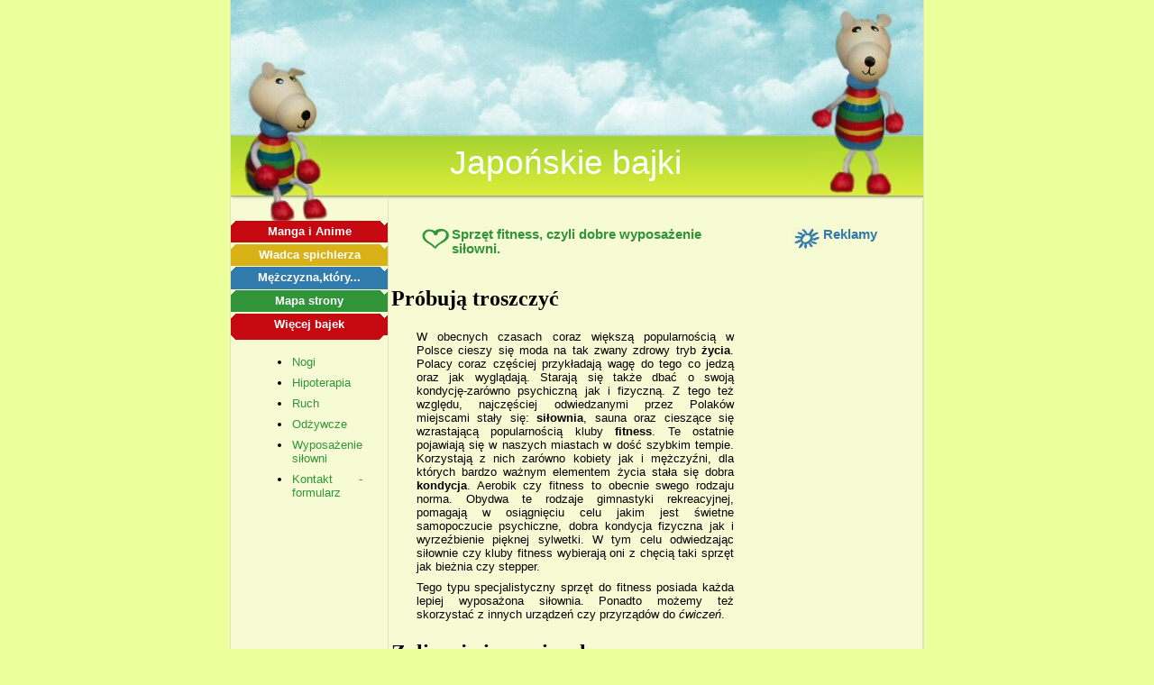

--- FILE ---
content_type: text/html; charset=UTF-8
request_url: https://japonski.swiatbajek.info/wyposazenie_silowni.php
body_size: 1956
content:
<!DOCTYPE HTML PUBLIC "-//W3C//DTD HTML 4.01 Transitional//EN">
<HTML>
<HEAD>
<META HTTP-EQUIV="Content-type" CONTENT="text/html; charset=utf-8">
<META NAME="Description" CONTENT="Moda na zdrowy tryb życia i fitness - wyposażenie siłowni i urządzenia, które z pewnością przydadzą się w naszych domach.">
<META NAME="Keywords" CONTENT="">
<TITLE>Sprzęt fitness, czyli dobre wyposażenie siłowni.</TITLE>
<link href="styl.css" rel="stylesheet" type="text/css">
</HEAD>
<body LEFTMARGIN="0" TOPMARGIN="0" MARGINWIDTH="0" MARGINHEIGHT="0">
<TABLE WIDTH="770" CELLSPACING="0" CELLPADDING="0" BORDER="0" align="center">
<!-- Górny panel -->
<tr><td width="100" height="150"><img  src="top1.jpg" width="100" height="150" border="0" alt=""></td>
<td width="543" height="150"><img  src="top2.jpg" width="543" height="150" border="0" alt=""></td>
<td width="125" height="150"><img  src="top3.jpg" width="125" height="150" border="0" alt=""></td></tr>
<tr><td width="100" height="72"><img  src="top4.jpg" width="100" height="72" border="0" alt=""></td>
<td width="545" height="72" class="paneltop"><p class="tytul"><a href=" index.php">Japońskie bajki </a></p></td>
<td width="125" height="72"><img  src="top5.jpg" width="125" height="72" border="0" alt=""></td>
</tr>
</table>
<TABLE WIDTH="770" CELLSPACING="0" CELLPADDING="0" BORDER="0" align="center">
<tr>
<td width="170">
<p class="obrazek"><img  src="top6.jpg" width="170" height="23" border="0" alt=""></p>
<!-- Początek menu -->
<p class="button1"><a HREF=" index.php" class="menu">Manga i Anime </A></P>
<p class="button2"><a HREF=" wladca_spichlerza.php" class="menu">Władca spichlerza </A></P>
<p class="button3"><a HREF=" mezczyzna_ktory.php" class="menu">Mężczyzna,który...</A></P>
<p class="button4"><a HREF=" mapa.php" class="menu">Mapa strony</A></P>
<p class="button1"><a HREF="http://www.swiatbajek.info/" class="menu">Więcej bajek</A></P>
<p class="obrazek"><img  src="button5.gif" width="170" height="5" border="0" alt=""></p>
<div class="reklama">

<ul><li><a href="/">Nogi</a></li><li><a href="/hipoterapia.php">Hipoterapia</a></li><li><a href="/oporu.php">Ruch</a></li><li><a href="/-wyposazenie.php">Odżywcze</a></li><li><a href="/uda-wyposazenie.php">Wyposażenie siłowni</a></li><li><a href="/wyslij-wiadomosc.php">Kontakt - formularz</a></li></ul>
</div>
<!-- Koniec menu -->
</TD>

<td width="600">

<table>
<tr>
<td width="412"><p class="naglowek1"><img  src="serce.gif" width="31" height="25" border="0" alt="" align="left">Sprzęt fitness, czyli dobre wyposażenie siłowni.</P>
<p><h2>Próbują troszczyć</h2><p>W obecnych czasach coraz większą popularnością w Polsce cieszy się moda na tak zwany zdrowy tryb <b>życia</b>. Polacy coraz częściej przykładają wagę do tego co jedzą oraz jak wyglądają. Starają się także dbać o swoją kondycję-zarówno psychiczną jak i fizyczną. Z tego też względu, najczęściej odwiedzanymi przez Polaków miejscami stały się: <b>siłownia</b>, sauna oraz cieszące się wzrastającą popularnością kluby <strong>fitness</strong>. Te ostatnie pojawiają się w naszych miastach w dość szybkim tempie. Korzystają z nich zarówno kobiety jak i mężczyźni, dla których bardzo ważnym elementem życia stała się dobra <b>kondycja</b>. Aerobik czy fitness to obecnie swego rodzaju norma. Obydwa te rodzaje gimnastyki rekreacyjnej, pomagają w osiągnięciu celu jakim jest świetne samopoczucie psychiczne, dobra kondycja fizyczna jak i wyrzeźbienie pięknej sylwetki. W tym celu odwiedzając siłownie czy kluby fitness wybierają oni z chęcią taki sprzęt jak bieżnia czy stepper.</p><p>Tego typu specjalistyczny sprzęt do fitness posiada każda lepiej wyposażona siłownia. Ponadto możemy też skorzystać z innych urządzeń czy przyrządów do <i>ćwiczeń</i>.</p><h2>Zaliczają innymi: salony</h2><p>Obecnie każda siłownia, której zależy na tym by sprostać konkurencji, stara się by w jej obrębie znalazły się także inne dodatkowe atrakcje. Zaliczają się do nich między innymi: salony z masażem, sauny suche oraz parowe a także kluby fitness. Takie dodatkowe i specyficzne wyposażenie Siłowni staje się ogromnym jej atutem. Tym samym przyciąga większą liczbę klientów. Jeśli do tego <b>siłowni</b>a zatrudni wykwalifikowanych instruktorów, to sukces jaki odniesie, może zaskoczyć nawet samego jej właściciela, zdającego sobie sprawę iż samo profesjonalne wyposażenie siłowni, to jedynie dodatkowy jej atut.</p>
</td>
<td width="174"><p class="naglowek2"><img  src="slonce.gif" width="31" height="25" border="0" alt="" align="left">Reklamy</P><p>

</p></td>




</tr>
</table> 

<br>
</TD></tr>
<!-- stopka strony -->
<tr><td colspan="2" height="35" class="stopka"></TD></tr>
</TABLE>
<div class="reklamy" align="center">


</div>
</BODY>
</HTML>

--- FILE ---
content_type: text/css
request_url: https://japonski.swiatbajek.info/styl.css
body_size: 290
content:
a.reklama
{
		color: #317BAD;
		text-decoration:none;
}

a.reklama:hover
{
		color:#317BAD;
		text-decoration:underline;
}

P.obrazek
{text-align: left;
		vertical-align: top;
		font-size: 1pt;
		margin: 0pt 0pt 0pt 0pt;
		padding: 0pt 0pt 0pt 0pt;}	

.naglowek1
{font-family: Tahoma, Verdana, Helvetica, sans-serif;
		text-align: left;
		vertical-align: middle;
		padding: 5pt;
		margin: 15pt 20pt 4pt 20pt;
		color: #319439;
		font-size: 11pt;
		font-weight: bold;}

.naglowek2
{font-family: Tahoma, Verdana, Helvetica, sans-serif;
		text-align: left;
		vertical-align: middle;
		padding: 5pt;
		margin: 15pt 20pt 4pt 20pt;
		color: #317BAD;
		font-size: 11pt;
		font-weight: bold;}

.tytul
{font-family: Tahoma, Verdana, Arial, Helvetica, sans-serif;
        font-size: 28pt;
        color: #ffffff;
		font-weight: normal;
		text-align: center;
		margin: 1pt 1pt 1pt 1pt;
		padding: 6pt 2pt 2pt 2pt;}

.tytul a
{
		font-size: 28pt;
		color: #ffffff;
		text-decoration:none;}

.paneltop
{background-image: url('paneltop.jpg');}

.button1
{margin: 0pt 0pt 0pt 0pt;
		padding: 3pt 6pt 4pt 6pt;
		text-align: center;
		background-image: url('button1.gif');}

.button2
{margin: 1pt 0pt 1pt 0pt;
		padding: 3pt 6pt 4pt 6pt;
		text-align: center;
		background-image: url('button2.gif');}

.button3
{margin: 1pt 0pt 1pt 0pt;
		padding: 3pt 6pt 4pt 6pt;
		text-align: center;
		background-image: url('button3.gif');}

.button4
{margin: 1pt 0pt 1pt 0pt;
		padding: 3pt 6pt 4pt 6pt;
		text-align: center;
		background-image: url('button4.gif');}

a.menu
{
        color: #ffffff;
        font-family: Verdana, Helvetica, sans-serif;
        font-weight: bold;
        font-size: 10pt;
        text-decoration: none;}

a.menu:hover
{
        text-decoration: none;
        font-family: Verdana, Helvetica, sans-serif;
        font-weight: bold;
        font-size: 10pt;
        color: #000000;}

P, li
{font-family: Arial, Verdana, Helvetica, sans-serif;
        font-size: 10pt;
        color: #000000;
		padding: 1pt;
		margin: 4pt 20pt 4pt 20pt;
		text-align: justify;}

body
{margin: 0 0 0 0;
		padding: 0 0 0 0;
		background: #EDFF9B; }

.stopka
{text-align: center;
		vertical-align: middle;
		margin: 0pt;
		padding: 3pt;
		background-image: url('stopka.jpg');}

.stopka a
{
		color:#1C5320;
		font-size:9pt;
		text-decoration:underline;
}}

.stopka a:hover
{
		color:#319439;
		text-decoration:underline;
}

td
{text-align: left;
		vertical-align: top;}	

table
{text-align: left;
		vertical-align: top;
		background-image: url('tlo.jpg');
		border-right-style: solid;
		border-left-style: solid;
		border-right-width: 1pt;
		border-left-width: 1pt;
		border-color: #DFE3BE; }

a
{
		font-size: 10pt;
		color: #319439;
		text-decoration:none;
	}

a:hover
{text-decoration:underline;}

.reklamy TD, .reklamy, div.reklamy
{
		font-size: 10pt;
		color: #319439;
		text-decoration:none;
	}

